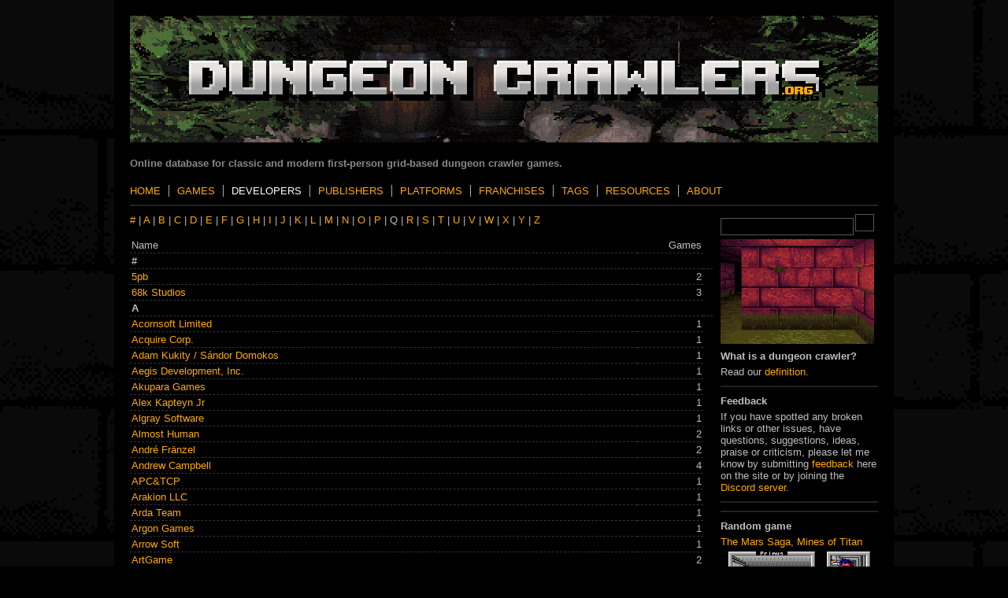

--- FILE ---
content_type: text/html; charset=UTF-8
request_url: https://www.dungeoncrawlers.org/developers/
body_size: 8230
content:
        <!DOCTYPE html>
        <html lang="en">
        <head>
            <title>Developers | dungeoncrawlers.org</title>
            <meta charset="utf-8"/>
			<meta name="description" content="Online database for classic and modern first-person grid-based dungeon crawler games.">
            <meta http-equiv="Content-Type" content="text/html; charset=utf-8"/>
                        <meta name="twitter:card" content="summary_large_image" />
            <meta name="twitter:site" content="" />
            <meta name="twitter:creator" content="@zooperdan" />
            <meta name="twitter:title" content="Developers">
            <meta name="twitter:description" content="List of dungeon crawler game developers sorted alphabetically." />
            <meta name="twitter:image" content="">
            <meta property="twitter:image" content="">
            <meta property="og:title" content="Developers">
            <meta property="og:image" content="">
            <meta property="og:url" content="https://dungeoncrawlers.org/developers/" />
            <meta property="og:type" content="website" />
            <meta property="og:description" content="List of dungeon crawler game developers sorted alphabetically." />
            <link rel="stylesheet" href="/css/style.css?1769105370" />
            <link rel="stylesheet" href="/css/magnific-popup.css?1769105370" />
            
            <script src="https://kit.fontawesome.com/4f45acfd42.js" crossorigin="anonymous"></script>
            <script type="text/javascript" src="/js/jquery-3.5.1.min.js"></script>
                        <script type="text/javascript" src="/js/main.js"></script>
            <script type="text/javascript" src="/js/jquery.magnific-popup.min.js"></script>
        </head>
        <body>

            <div align="center">
                <div align="left" id="wrapper">

                    <div style="position:relative;">
                        <div align="left" id="header">
                            <div style="float:left;">
                                <div style="height:170px; margin-bottom:10px;">
                                    <img style="" src="/images/common/dungeoncrawlers.org.png" alt="" border="">
                                </div>
                                <div class="clearer"></div>
                                <div id="tagline">Online database for classic and modern first-person grid-based dungeon crawler games.</div>
                            </div>
                        </div>
                    </div>

                    <div class="clearer"></div>

                    <div align="left" id="pagenav">
                        <ul>
                            <li class=""><a href="/">Home</a></li><li class="page_item "><a href="/games/">Games</a></li><li class="page_item selected"><a href="/developers/">Developers</a></li><li class="page_item "><a href="/publishers/">Publishers</a></li><li class="page_item "><a href="/platforms/">Platforms</a></li><li class="page_item "><a href="/franchises/">Franchises</a></li><li class="page_item "><a href="/tags/">Tags</a></li><li class="page_item "><a href="/resources/">Resources</a></li><li class="page_item "><a href="/about/">About</a></li>
                        </ul>
                    </div>
                    <hr style="margin-top:0px"/>
                    <div style="margin-top:10px;"> <!-- content start -->

                        <div style="position:relative;"><div style="float:right; width:200px; margin-left:10px;"><div><input type="text" name="searchField" id="searchField" value=""><button class="fas fa-search" id="searchsubmit" style="width:24px"></button></div><img style="margin-bottom:0px; margin-top:5px;" src="/images/common/eob_anim1.gif" alt="" width="195" border=""/><p style="font-weight:bold;">What is a dungeon crawler?</p>Read our <a href="/definition/">definition</a>.<hr style="margin:10px 0px;"/><p style="font-weight:bold;">Feedback</p>If you have spotted any broken links or other issues, have questions, suggestions, ideas, praise or criticism, please let me know by submitting <a href="/feedback/">feedback</a> here on the site or by joining the <a href="https://discord.dungeoncrawlers.org">Discord server</a>.<hr style="margin:10px 0px;"/>	<div style="text-align:center;">
	<script type='text/javascript' src='https://storage.ko-fi.com/cdn/widget/Widget_2.js'></script><script type='text/javascript'>kofiwidget2.init('Support us on Ko-fi', '#29abe0', 'I2I1L457X');kofiwidget2.draw();</script>
	</div>
	<hr style="margin:10px 0px;"/><p style="font-weight:bold;">Random game</p><a href="/game/the-mars-saga-mines-of-titan/">The Mars Saga, Mines of Titan</a><a href="/game/the-mars-saga-mines-of-titan/"><img style="margin-top:5px;" src="https://dungeoncrawlers.org/images/2020/09/5f74d9c0e16e6.jpg" width="200" alt="" border="0" /></a><hr style="margin:10px 0px;"/><p style="font-weight:bold;">Recently added</p><ul style="padding-left:15px; margin-left:0px;"><li style="padding-left:0px; margin-left:0px;"><a href="/game/minerva-labyrinth/">Minerva Labyrinth</a></li><li style="padding-left:0px; margin-left:0px;"><a href="/game/dice-n-goblins/">Dice 'n Goblins</a></li><li style="padding-left:0px; margin-left:0px;"><a href="/game/wandun-wanderersdungeons/">WANDUN -Wanderers&Dungeons-</a></li><li style="padding-left:0px; margin-left:0px;"><a href="/game/fracas/">Fracas</a></li><li style="padding-left:0px; margin-left:0px;"><a href="/game/dragon-ruins-2/">Dragon Ruins 2</a></li><li style="padding-left:0px; margin-left:0px;"><a href="/game/greed-and-darkness/">Greed And Darkness</a></li><li style="padding-left:0px; margin-left:0px;"><a href="/game/ludus-mortis/">Ludus Mortis</a></li><li style="padding-left:0px; margin-left:0px;"><a href="/game/cryptmaster/">Cryptmaster</a></li><li style="padding-left:0px; margin-left:0px;"><a href="/game/dragon-ruins/">Dragon Ruins</a></li><li style="padding-left:0px; margin-left:0px;"><a href="/game/dawn-of-the-ashen-queen/">Dawn of the Ashen Queen</a></li></ul><p style=""><a href="/games/added/">View more..</a></p><hr style="margin:10px 0px;"/><div style="margin-top:10px;"><p style="font-weight:bold;">Can't find your favorite game?</p>New games are added often, so check back later and chances are it'll be here!</div><hr style="margin:10px 0px;"/>	<div align="center">
		<div style="position:relative; margin-top:0px;">
			<div style="float:left; margin-left:0px; width:40px; margin-top:0px;">
			<a href="https://discord.dungeoncrawlers.org"><img src="/images/common/discord.png" alt="Discord" title="Meet fellow dungeon crawler fans on the Discord server" border="0" /></a>
			</div>
			<div style="float:left; margin-left:5px; width:40px; margin-top:0px;">
			<a href="https://www.facebook.com/groups/1534627476758967/"><img src="/images/common/facebook.jpg" alt="Facebook" title="Meet fellow dungeon crawler fans on Facebook" border="0" /></a>
			</div>
			<div style="float:left; width:40px; margin-left:5px; margin-top:0px;">
			<a href="https://twitter.com/zooperdan"><img src="/images/common/twitter.png" alt="Twitter" title="Follow zooperdan on Twitter" border="0" /></a>
			</div>
			<div style="float:left; width:40px; margin-left:5px; margin-top:0px;">
			<a href="http://www.dungeoncrawlers.org/feed/"><img src="/images/common/rss.jpg" alt="RSS" title="Subscribe to the RSS feed and stay updated!" border="0" /></a>
			</div>
		</div>
		<div class="clearer"></div>
		</div>
	<hr style="margin:10px 0px;"/><p style="margin-top:5px">Theme: <a href="/theme.php?style=day">Day</a> | <a href="/theme.php?style=night">Night</a></p><div class="clearer"></div></div></div><div style="float:none; overflow:hidden;"><div style="margin-bottom:15px;"><a href="#numeric">#</a> | <a href="#A">A</a> | <a href="#B">B</a> | <a href="#C">C</a> | <a href="#D">D</a> | <a href="#E">E</a> | <a href="#F">F</a> | <a href="#G">G</a> | <a href="#H">H</a> | <a href="#I">I</a> | <a href="#J">J</a> | <a href="#K">K</a> | <a href="#L">L</a> | <a href="#M">M</a> | <a href="#N">N</a> | <a href="#O">O</a> | <a href="#P">P</a> | Q | <a href="#R">R</a> | <a href="#S">S</a> | <a href="#T">T</a> | <a href="#U">U</a> | <a href="#V">V</a> | <a href="#W">W</a> | <a href="#X">X</a> | <a href="#Y">Y</a> | <a href="#Z">Z</a></div><table class="gamelisting" width="100%" border="0" cellpadding="2" cellspacing="0"><tr class="header" valign="middle"><td  >Name</td><td width="80" align="right">Games</td></tr><tr class="section" valign="middle"><td colspan="2" style="font-weight:bold;"><a id="numeric"></a>#<td><tr class="listitem" valign="top"><td  ><a href="/developers/5pb/">5pb</a></td><td  align="right">2</td></tr><tr class="listitem" valign="top"><td  ><a href="/developers/68k-studios/">68k Studios</a></td><td  align="right">3</td></tr><tr class="section" valign="middle"><td colspan="2" style="font-weight:bold;"><a id="A"></a>A<td><tr class="listitem" valign="top"><td  ><a href="/developers/acornsoft-limited/">Acornsoft Limited</a></td><td  align="right">1</td></tr><tr class="listitem" valign="top"><td  ><a href="/developers/acquire-corp/">Acquire Corp.</a></td><td  align="right">1</td></tr><tr class="listitem" valign="top"><td  ><a href="/developers/adam-kukity-sandor-domokos/">Adam Kukity / Sándor Domokos</a></td><td  align="right">1</td></tr><tr class="listitem" valign="top"><td  ><a href="/developers/aegis-development-inc/">Aegis Development, Inc.</a></td><td  align="right">1</td></tr><tr class="listitem" valign="top"><td  ><a href="/developers/akupara-games/">Akupara Games</a></td><td  align="right">1</td></tr><tr class="listitem" valign="top"><td  ><a href="/developers/alex-kapteyn-jr/">Alex Kapteyn Jr</a></td><td  align="right">1</td></tr><tr class="listitem" valign="top"><td  ><a href="/developers/algray-software/">Algray Software</a></td><td  align="right">1</td></tr><tr class="listitem" valign="top"><td  ><a href="/developers/almost-human/">Almost Human</a></td><td  align="right">2</td></tr><tr class="listitem" valign="top"><td  ><a href="/developers/andre-franzel/">André Fränzel</a></td><td  align="right">2</td></tr><tr class="listitem" valign="top"><td  ><a href="/developers/andrew-campbell/">Andrew Campbell</a></td><td  align="right">4</td></tr><tr class="listitem" valign="top"><td  ><a href="/developers/apctcp/">APC&amp;TCP</a></td><td  align="right">1</td></tr><tr class="listitem" valign="top"><td  ><a href="/developers/arakion-llc/">Arakion LLC</a></td><td  align="right">1</td></tr><tr class="listitem" valign="top"><td  ><a href="/developers/arda-team/">Arda Team</a></td><td  align="right">1</td></tr><tr class="listitem" valign="top"><td  ><a href="/developers/argon-games/">Argon Games</a></td><td  align="right">1</td></tr><tr class="listitem" valign="top"><td  ><a href="/developers/arrow-soft/">Arrow Soft</a></td><td  align="right">1</td></tr><tr class="listitem" valign="top"><td  ><a href="/developers/artgame/">ArtGame</a></td><td  align="right">2</td></tr><tr class="listitem" valign="top"><td  ><a href="/developers/artifact-entertainment/">Artifact Entertainment</a></td><td  align="right">1</td></tr><tr class="listitem" valign="top"><td  ><a href="/developers/artistech-development/">ArtisTech Development</a></td><td  align="right">1</td></tr><tr class="listitem" valign="top"><td  ><a href="/developers/asakusa-studios/">Asakusa Studios</a></td><td  align="right">1</td></tr><tr class="listitem" valign="top"><td  ><a href="/developers/ascii-corporation/">ASCII Corporation</a></td><td  align="right">1</td></tr><tr class="listitem" valign="top"><td  ><a href="/developers/atares/">Atares</a></td><td  align="right">1</td></tr><tr class="listitem" valign="top"><td  ><a href="/developers/atlantis-software-limited/">Atlantis Software Limited</a></td><td  align="right">1</td></tr><tr class="listitem" valign="top"><td  ><a href="/developers/atlus/">Atlus</a></td><td  align="right">10</td></tr><tr class="listitem" valign="top"><td  ><a href="/developers/atmosphere-entertainment-studios/">Atmosphere Entertainment Studios</a></td><td  align="right">1</td></tr><tr class="listitem" valign="top"><td  ><a href="/developers/attic-entertainment-software-gmbh/">Attic Entertainment Software GmbH</a></td><td  align="right">4</td></tr></tr><tr class="section" valign="middle"><td colspan="2" style="font-weight:bold;"><a id="B"></a>B<td><tr class="listitem" valign="top"><td  ><a href="/developers/b3agz/">b3agz</a></td><td  align="right">1</td></tr><tr class="listitem" valign="top"><td  ><a href="/developers/baldricksoft-games/">BaldrickSoft Games</a></td><td  align="right">2</td></tr><tr class="listitem" valign="top"><td  ><a href="/developers/bandai-namco-entertainment/">Bandai Namco Entertainment</a></td><td  align="right">2</td></tr><tr class="listitem" valign="top"><td  ><a href="/developers/batholith-entertainment/">Batholith Entertainment</a></td><td  align="right">1</td></tr><tr class="listitem" valign="top"><td  ><a href="/developers/bearded-giant-games/">Bearded Giant Games</a></td><td  align="right">1</td></tr><tr class="listitem" valign="top"><td  ><a href="/developers/betrand-delouis/">Betrand Delouis</a></td><td  align="right">1</td></tr><tr class="listitem" valign="top"><td  ><a href="/developers/beyond-software-inc/">Beyond Software Inc.</a></td><td  align="right">3</td></tr><tr class="listitem" valign="top"><td  ><a href="/developers/black-dragon-design/">Black Dragon Design</a></td><td  align="right">1</td></tr><tr class="listitem" valign="top"><td  ><a href="/developers/bullet-proof-software-inc/">Bullet-Proof Software, Inc.</a></td><td  align="right">1</td></tr><tr class="listitem" valign="top"><td  ><a href="/developers/byte-engineers/">Byte Engineers</a></td><td  align="right">1</td></tr><tr class="listitem" valign="top"><td  ><a href="/developers/bzz-soft/">BZZ Soft</a></td><td  align="right">1</td></tr></tr><tr class="section" valign="middle"><td colspan="2" style="font-weight:bold;"><a id="C"></a>C<td><tr class="listitem" valign="top"><td  ><a href="/developers/camelot-software-planning/">Camelot Software Planning</a></td><td  align="right">1</td></tr><tr class="listitem" valign="top"><td  ><a href="/developers/cannibal-interactive/">Cannibal Interactive</a></td><td  align="right">1</td></tr><tr class="listitem" valign="top"><td  ><a href="/developers/celestial-software/">Celestial Software</a></td><td  align="right">1</td></tr><tr class="listitem" valign="top"><td  ><a href="/developers/centauri-production/">Centauri Production</a></td><td  align="right">1</td></tr><tr class="listitem" valign="top"><td  ><a href="/developers/christophe-petit/">Christophe Petit</a></td><td  align="right">1</td></tr><tr class="listitem" valign="top"><td  ><a href="/developers/cinemax/">CINEMAX</a></td><td  align="right">1</td></tr><tr class="listitem" valign="top"><td  ><a href="/developers/cleveland-mark-blakemore/">Cleveland Mark Blakemore</a></td><td  align="right">1</td></tr><tr class="listitem" valign="top"><td  ><a href="/developers/climax-entertainment/">Climax Entertainment</a></td><td  align="right">1</td></tr><tr class="listitem" valign="top"><td  ><a href="/developers/clint-bellanger/">Clint Bellanger</a></td><td  align="right">1</td></tr><tr class="listitem" valign="top"><td  ><a href="/developers/compile/">Compile</a></td><td  align="right">4</td></tr><tr class="listitem" valign="top"><td  ><a href="/developers/compile-heart/">Compile Heart</a></td><td  align="right">1</td></tr><tr class="listitem" valign="top"><td  ><a href="/developers/computer-war-system-soft/">Computer War System Soft</a></td><td  align="right">1</td></tr><tr class="listitem" valign="top"><td  ><a href="/developers/crazybunch/">CrazyBunch</a></td><td  align="right">1</td></tr></tr><tr class="section" valign="middle"><td colspan="2" style="font-weight:bold;"><a id="D"></a>D<td><tr class="listitem" valign="top"><td  ><a href="/developers/damon-lichtenwalner/">Damon Lichtenwalner</a></td><td  align="right">1</td></tr><tr class="listitem" valign="top"><td  ><a href="/developers/daniel-monteiro/">Daniel Monteiro</a></td><td  align="right">1</td></tr><tr class="listitem" valign="top"><td  ><a href="/developers/darkdes-labs/">DarkDes Labs</a></td><td  align="right">1</td></tr><tr class="listitem" valign="top"><td  ><a href="/developers/david-allen/">David Allen</a></td><td  align="right">1</td></tr><tr class="listitem" valign="top"><td  ><a href="/developers/delusional-games/">Delusional Games</a></td><td  align="right">1</td></tr><tr class="listitem" valign="top"><td  ><a href="/developers/digital-studios-limited/">Digital Studios Limited</a></td><td  align="right">1</td></tr><tr class="listitem" valign="top"><td  ><a href="/developers/division/">Division</a></td><td  align="right">1</td></tr><tr class="listitem" valign="top"><td  ><a href="/developers/dma-design/">DMA Design</a></td><td  align="right">1</td></tr><tr class="listitem" valign="top"><td  ><a href="/developers/dragon-dropper/">Dragon Dropper</a></td><td  align="right">2</td></tr><tr class="listitem" valign="top"><td  ><a href="/developers/dreamforge-intertainment-inc/">DreamForge Intertainment Inc.</a></td><td  align="right">2</td></tr></tr><tr class="section" valign="middle"><td colspan="2" style="font-weight:bold;"><a id="E"></a>E<td><tr class="listitem" valign="top"><td  ><a href="/developers/electronic-design-hannover/">Electronic Design Hannover</a></td><td  align="right">1</td></tr><tr class="listitem" valign="top"><td  ><a href="/developers/elf-co-ltd/">Elf Co., Ltd.</a></td><td  align="right">3</td></tr><tr class="listitem" valign="top"><td  ><a href="/developers/emerald-software/">Emerald Software</a></td><td  align="right">1</td></tr><tr class="listitem" valign="top"><td  ><a href="/developers/eric-hambuch/">Eric Hambuch</a></td><td  align="right">1</td></tr><tr class="listitem" valign="top"><td  ><a href="/developers/eric-kinkead/">Eric Kinkead</a></td><td  align="right">1</td></tr><tr class="listitem" valign="top"><td  ><a href="/developers/esenthel/">Esenthel</a></td><td  align="right">1</td></tr><tr class="listitem" valign="top"><td  ><a href="/developers/experience-inc/">Experience Inc.</a></td><td  align="right">4</td></tr><tr class="listitem" valign="top"><td  ><a href="/developers/eyezmaze/">Eyezmaze</a></td><td  align="right">1</td></tr></tr><tr class="section" valign="middle"><td colspan="2" style="font-weight:bold;"><a id="F"></a>F<td><tr class="listitem" valign="top"><td  ><a href="/developers/fancy-fish-games/">Fancy Fish Games</a></td><td  align="right">1</td></tr><tr class="listitem" valign="top"><td  ><a href="/developers/farr-ware-software/">Farr-Ware Software</a></td><td  align="right">2</td></tr><tr class="listitem" valign="top"><td  ><a href="/developers/fatbot-games/">Fatbot Games</a></td><td  align="right">2</td></tr><tr class="listitem" valign="top"><td  ><a href="/developers/fountainhead-entertainment/">Fountainhead Entertainment</a></td><td  align="right">4</td></tr><tr class="listitem" valign="top"><td  ><a href="/developers/frantisek-liska/">František Liška</a></td><td  align="right">1</td></tr><tr class="listitem" valign="top"><td  ><a href="/developers/fromsoftware-inc/">FromSoftware, Inc.</a></td><td  align="right">2</td></tr><tr class="listitem" valign="top"><td  ><a href="/developers/ftl-games/">FTL Games</a></td><td  align="right">4</td></tr></tr><tr class="section" valign="middle"><td colspan="2" style="font-weight:bold;"><a id="G"></a>G<td><tr class="listitem" valign="top"><td  ><a href="/developers/gabysoft/">GabySoft</a></td><td  align="right">1</td></tr><tr class="listitem" valign="top"><td  ><a href="/developers/games-express/">Games Express</a></td><td  align="right">1</td></tr><tr class="listitem" valign="top"><td  ><a href="/developers/ghislain-de-blois/">Ghislain de Blois</a></td><td  align="right">2</td></tr><tr class="listitem" valign="top"><td  ><a href="/developers/graverobber-foundation/">Graverobber Foundation</a></td><td  align="right">6</td></tr><tr class="listitem" valign="top"><td  ><a href="/developers/gray-mantis/">Gray Mantis</a></td><td  align="right">1</td></tr><tr class="listitem" valign="top"><td  ><a href="/developers/grzegorz-slazinski/">Grzegorz Slazinski</a></td><td  align="right">1</td></tr></tr><tr class="section" valign="middle"><td colspan="2" style="font-weight:bold;"><a id="H"></a>H<td><tr class="listitem" valign="top"><td  ><a href="/developers/hal-laboratory-inc/">HAL Laboratory, Inc.</a></td><td  align="right">1</td></tr><tr class="listitem" valign="top"><td  ><a href="/developers/hammer-glass-studio/">Hammer Glass Studio</a></td><td  align="right">1</td></tr><tr class="listitem" valign="top"><td  ><a href="/developers/happinet/">Happinet</a></td><td  align="right">1</td></tr><tr class="listitem" valign="top"><td  ><a href="/developers/heart-soft/">Heart Soft</a></td><td  align="right">2</td></tr><tr class="listitem" valign="top"><td  ><a href="/developers/hexgamestudio/">HexGameStudio</a></td><td  align="right">1</td></tr><tr class="listitem" valign="top"><td  ><a href="/developers/hipcode/">Hipcode</a></td><td  align="right">1</td></tr><tr class="listitem" valign="top"><td  ><a href="/developers/horror-soft-ltd/">Horror Soft Ltd.</a></td><td  align="right">3</td></tr><tr class="listitem" valign="top"><td  ><a href="/developers/humming-bird-soft/">Humming Bird Soft</a></td><td  align="right">1</td></tr><tr class="listitem" valign="top"><td  ><a href="/developers/hydezeke/">hydezeke</a></td><td  align="right">1</td></tr><tr class="listitem" valign="top"><td  ><a href="/developers/hydro-games/">Hydro Games</a></td><td  align="right">1</td></tr></tr><tr class="section" valign="middle"><td colspan="2" style="font-weight:bold;"><a id="I"></a>I<td><tr class="listitem" valign="top"><td  ><a href="/developers/id-mobile/">iD Mobile</a></td><td  align="right">3</td></tr><tr class="listitem" valign="top"><td  ><a href="/developers/idea-factory/">Idea Factory</a></td><td  align="right">3</td></tr><tr class="listitem" valign="top"><td  ><a href="/developers/imageworks/">Imageworks</a></td><td  align="right">1</td></tr><tr class="listitem" valign="top"><td  ><a href="/developers/inferior-software-international/">Inferior Software International</a></td><td  align="right">1</td></tr><tr class="listitem" valign="top"><td  ><a href="/developers/intense-ltd/">INTENSE, Ltd.</a></td><td  align="right">2</td></tr><tr class="listitem" valign="top"><td  ><a href="/developers/interplay-entertainment/">Interplay Entertainment</a></td><td  align="right">6</td></tr><tr class="listitem" valign="top"><td  ><a href="/developers/inxile-entertainment/">inXile Entertainment</a></td><td  align="right">1</td></tr></tr><tr class="section" valign="middle"><td colspan="2" style="font-weight:bold;"><a id="J"></a>J<td><tr class="listitem" valign="top"><td  ><a href="/developers/jk-greye-software/">J.K. Greye Software</a></td><td  align="right">1</td></tr><tr class="listitem" valign="top"><td  ><a href="/developers/jacob-ensign/">Jacob Ensign</a></td><td  align="right">1</td></tr><tr class="listitem" valign="top"><td  ><a href="/developers/james-scheibel/">James Scheibel</a></td><td  align="right">1</td></tr><tr class="listitem" valign="top"><td  ><a href="/developers/jasontaylor/">JasonTaylor</a></td><td  align="right">1</td></tr><tr class="listitem" valign="top"><td  ><a href="/developers/jeff-fink/">Jeff Fink</a></td><td  align="right">1</td></tr><tr class="listitem" valign="top"><td  ><a href="/developers/jim-todd/">Jim Todd</a></td><td  align="right">2</td></tr><tr class="listitem" valign="top"><td  ><a href="/developers/jim-wilkinson/">Jim Wilkinson</a></td><td  align="right">2</td></tr><tr class="listitem" valign="top"><td  ><a href="/developers/john-conley-james-oxley/">John Conley & James Oxley</a></td><td  align="right">1</td></tr><tr class="listitem" valign="top"><td  ><a href="/developers/juggernaut-games/">Juggernaut Games</a></td><td  align="right">1</td></tr></tr><tr class="section" valign="middle"><td colspan="2" style="font-weight:bold;"><a id="K"></a>K<td><tr class="listitem" valign="top"><td  ><a href="/developers/kadokawa-games/">Kadokawa Games</a></td><td  align="right">2</td></tr><tr class="listitem" valign="top"><td  ><a href="/developers/kenema-associates-ltd/">Kenema Associates Ltd.</a></td><td  align="right">1</td></tr><tr class="listitem" valign="top"><td  ><a href="/developers/keypunch-software/">Keypunch Software</a></td><td  align="right">1</td></tr><tr class="listitem" valign="top"><td  ><a href="/developers/khaotom/">KhaoTom</a></td><td  align="right">1</td></tr><tr class="listitem" valign="top"><td  ><a href="/developers/koya-game/">Koya Game</a></td><td  align="right">1</td></tr><tr class="listitem" valign="top"><td  ><a href="/developers/krome-studios/">Krome Studios</a></td><td  align="right">1</td></tr><tr class="listitem" valign="top"><td  ><a href="/developers/kukulcan/">Kukulcan</a></td><td  align="right">1</td></tr></tr><tr class="section" valign="middle"><td colspan="2" style="font-weight:bold;"><a id="L"></a>L<td><tr class="listitem" valign="top"><td  ><a href="/developers/laurent-benes-karine-le-pors/">Laurent Benes / Karine le Pors</a></td><td  align="right">1</td></tr><tr class="listitem" valign="top"><td  ><a href="/developers/lavidimus/">Lavidimus</a></td><td  align="right">1</td></tr><tr class="listitem" valign="top"><td  ><a href="/developers/limbic-entertainment-gmbh/">Limbic Entertainment GmbH</a></td><td  align="right">1</td></tr><tr class="listitem" valign="top"><td  ><a href="/developers/lunasoft/">Lunasoft</a></td><td  align="right">1</td></tr></tr><tr class="section" valign="middle"><td colspan="2" style="font-weight:bold;"><a id="M"></a>M<td><tr class="listitem" valign="top"><td  ><a href="/developers/macromind-inc/">MacroMind, Inc.</a></td><td  align="right">1</td></tr><tr class="listitem" valign="top"><td  ><a href="/developers/mages-inc/">MAGES. Inc.</a></td><td  align="right">2</td></tr><tr class="listitem" valign="top"><td  ><a href="/developers/magic-lemon-software/">Magic Lemon Software</a></td><td  align="right">1</td></tr><tr class="listitem" valign="top"><td  ><a href="/developers/magnetic-fields-software-design-ltd/">Magnetic Fields (Software Design) Ltd.</a></td><td  align="right">1</td></tr><tr class="listitem" valign="top"><td  ><a href="/developers/magnetic-scrolls/">Magnetic Scrolls</a></td><td  align="right">1</td></tr><tr class="listitem" valign="top"><td  ><a href="/developers/mana-games/">Mana Games</a></td><td  align="right">1</td></tr><tr class="listitem" valign="top"><td  ><a href="/developers/manuel-schenk-games/">Manuel Schenk Games</a></td><td  align="right">1</td></tr><tr class="listitem" valign="top"><td  ><a href="/developers/mario-j-gaida/">Mario J. Gaida</a></td><td  align="right">1</td></tr><tr class="listitem" valign="top"><td  ><a href="/developers/martin-binder/">Martin Binder</a></td><td  align="right">1</td></tr><tr class="listitem" valign="top"><td  ><a href="/developers/mattel-electronics/">Mattel Electronics</a></td><td  align="right">1</td></tr><tr class="listitem" valign="top"><td  ><a href="/developers/megadisc/">Megadisc</a></td><td  align="right">1</td></tr><tr class="listitem" valign="top"><td  ><a href="/developers/micro-cabin/">Micro Cabin</a></td><td  align="right">1</td></tr><tr class="listitem" valign="top"><td  ><a href="/developers/microcomputer-games-inc/">Microcomputer Games, Inc</a></td><td  align="right">1</td></tr><tr class="listitem" valign="top"><td  ><a href="/developers/midnight-spire-games/">Midnight Spire Games</a></td><td  align="right">2</td></tr><tr class="listitem" valign="top"><td  ><a href="/developers/mindscape-inc/">Mindscape Inc.</a></td><td  align="right">2</td></tr><tr class="listitem" valign="top"><td  ><a href="/developers/monkey-stories/">Monkey Stories</a></td><td  align="right">1</td></tr><tr class="listitem" valign="top"><td  ><a href="/developers/montino/">Montino</a></td><td  align="right">1</td></tr><tr class="listitem" valign="top"><td  ><a href="/developers/moraffware/">Moraffware</a></td><td  align="right">3</td></tr><tr class="listitem" valign="top"><td  ><a href="/developers/morbid-visions/">Morbid Visions</a></td><td  align="right">1</td></tr><tr class="listitem" valign="top"><td  ><a href="/developers/mrks-studio/">MRKS Studio</a></td><td  align="right">1</td></tr><tr class="listitem" valign="top"><td  ><a href="/developers/mythological-software/">MythoLogical Software</a></td><td  align="right">1</td></tr></tr><tr class="section" valign="middle"><td colspan="2" style="font-weight:bold;"><a id="N"></a>N<td><tr class="listitem" valign="top"><td  ><a href="/developers/n-soft/">N-Soft</a></td><td  align="right">1</td></tr><tr class="listitem" valign="top"><td  ><a href="/developers/nachos-software/">Nachos Software</a></td><td  align="right">1</td></tr><tr class="listitem" valign="top"><td  ><a href="/developers/napoleon-games/">Napoleon Games</a></td><td  align="right">2</td></tr><tr class="listitem" valign="top"><td  ><a href="/developers/natsume-co-ltd/">Natsume Co., Ltd.</a></td><td  align="right">1</td></tr><tr class="listitem" valign="top"><td  ><a href="/developers/naughty-dog-inc/">Naughty Dog, Inc.</a></td><td  align="right">1</td></tr><tr class="listitem" valign="top"><td  ><a href="/developers/ncs-corporation/">NCS Corporation</a></td><td  align="right">1</td></tr><tr class="listitem" valign="top"><td  ><a href="/developers/neo-software-produktions-gmbh/">neo Software Produktions GmbH</a></td><td  align="right">1</td></tr><tr class="listitem" valign="top"><td  ><a href="/developers/new-world-computing-inc/">New World Computing Inc.</a></td><td  align="right">6</td></tr><tr class="listitem" valign="top"><td  ><a href="/developers/nihon-falcom-corp/">Nihon Falcom Corp.</a></td><td  align="right">2</td></tr><tr class="listitem" valign="top"><td  ><a href="/developers/nippon-ichi-software-inc/">Nippon Ichi Software, Inc.</a></td><td  align="right">1</td></tr><tr class="listitem" valign="top"><td  ><a href="/developers/nkt-studio/">Nkt Studio</a></td><td  align="right">1</td></tr><tr class="listitem" valign="top"><td  ><a href="/developers/nosense/">NoSense</a></td><td  align="right">1</td></tr></tr><tr class="section" valign="middle"><td colspan="2" style="font-weight:bold;"><a id="O"></a>O<td><tr class="listitem" valign="top"><td  ><a href="/developers/odium-entertainment/">Odium Entertainment</a></td><td  align="right">1</td></tr><tr class="listitem" valign="top"><td  ><a href="/developers/ofer-rubinstein/">Ofer Rubinstein</a></td><td  align="right">1</td></tr><tr class="listitem" valign="top"><td  ><a href="/developers/older-bytes/">Older Bytes</a></td><td  align="right">1</td></tr><tr class="listitem" valign="top"><td  ><a href="/developers/olympia-entertainment-group/">Olympia Entertainment Group</a></td><td  align="right">1</td></tr><tr class="listitem" valign="top"><td  ><a href="/developers/orangepixel/">OrangePixel</a></td><td  align="right">1</td></tr></tr><tr class="section" valign="middle"><td colspan="2" style="font-weight:bold;"><a id="P"></a>P<td><tr class="listitem" valign="top"><td  ><a href="/developers/pandora/">Pandora</a></td><td  align="right">2</td></tr><tr class="listitem" valign="top"><td  ><a href="/developers/papertip-studio/">Papertip Studio</a></td><td  align="right">1</td></tr><tr class="listitem" valign="top"><td  ><a href="/developers/petri-hakkinen/">Petri Häkkinen</a></td><td  align="right">1</td></tr><tr class="listitem" valign="top"><td  ><a href="/developers/photon-storm/">Photon Storm</a></td><td  align="right">1</td></tr><tr class="listitem" valign="top"><td  ><a href="/developers/psytec-games-ltd/">Psytec Games Ltd</a></td><td  align="right">1</td></tr></tr><tr class="section" valign="middle"><td colspan="2" style="font-weight:bold;"><a id="R"></a>R<td><tr class="listitem" valign="top"><td  ><a href="/developers/racjin/">Racjin</a></td><td  align="right">1</td></tr><tr class="listitem" valign="top"><td  ><a href="/developers/rake-in-grass/">Rake in Grass</a></td><td  align="right">1</td></tr><tr class="listitem" valign="top"><td  ><a href="/developers/raven-software-corporation/">Raven Software Corporation</a></td><td  align="right">1</td></tr><tr class="listitem" valign="top"><td  ><a href="/developers/red-zebra/">Red Zebra</a></td><td  align="right">2</td></tr><tr class="listitem" valign="top"><td  ><a href="/developers/redshift/">Redshift</a></td><td  align="right">2</td></tr><tr class="listitem" valign="top"><td  ><a href="/developers/reline-software/">reLINE Software</a></td><td  align="right">1</td></tr><tr class="listitem" valign="top"><td  ><a href="/developers/remy-gosselin-and-matthias-wystrach/">Rémy Gosselin and Matthias Wystrach</a></td><td  align="right">2</td></tr><tr class="listitem" valign="top"><td  ><a href="/developers/richard-garriott/">Richard Garriott</a></td><td  align="right">1</td></tr><tr class="listitem" valign="top"><td  ><a href="/developers/rick-holzgrafe/">Rick Holzgrafe</a></td><td  align="right">1</td></tr><tr class="listitem" valign="top"><td  ><a href="/developers/rj-best-inc/">RJ Best, Inc.</a></td><td  align="right">1</td></tr><tr class="listitem" valign="top"><td  ><a href="/developers/rookbird-games/">Rookbird Games</a></td><td  align="right">1</td></tr><tr class="listitem" valign="top"><td  ><a href="/developers/ruben-tipparach/">Ruben Tipparach</a></td><td  align="right">1</td></tr><tr class="listitem" valign="top"><td  ><a href="/developers/runeheads/">RuneHeads</a></td><td  align="right">1</td></tr></tr><tr class="section" valign="middle"><td colspan="2" style="font-weight:bold;"><a id="S"></a>S<td><tr class="listitem" valign="top"><td  ><a href="/developers/s-a-y-realm/">S.A.Y. Realm</a></td><td  align="right">1</td></tr><tr class="listitem" valign="top"><td  ><a href="/developers/sabarasa/">Sabarasa</a></td><td  align="right">1</td></tr><tr class="listitem" valign="top"><td  ><a href="/developers/schmidt-workshops/">Schmidt Workshops</a></td><td  align="right">1</td></tr><tr class="listitem" valign="top"><td  ><a href="/developers/shattered-moon-games/">Shattered Moon Games</a></td><td  align="right">1</td></tr><tr class="listitem" valign="top"><td  ><a href="/developers/shifting-suns-studios-llc/">Shifting Suns Studios, LLC</a></td><td  align="right">1</td></tr><tr class="listitem" valign="top"><td  ><a href="/developers/sierra-on-line-inc/">Sierra On-Line Inc.</a></td><td  align="right">3</td></tr><tr class="listitem" valign="top"><td  ><a href="/developers/siliconworx-software/">SiliconWorx Software</a></td><td  align="right">1</td></tr><tr class="listitem" valign="top"><td  ><a href="/developers/silmarils/">Silmarils</a></td><td  align="right">4</td></tr><tr class="listitem" valign="top"><td  ><a href="/developers/silver-lemur-games/">Silver Lemur Games</a></td><td  align="right">2</td></tr><tr class="listitem" valign="top"><td  ><a href="/developers/sir-tech-software-inc/">Sir-tech Software Inc.</a></td><td  align="right">7</td></tr><tr class="listitem" valign="top"><td  ><a href="/developers/softdisk-publishing/">Softdisk Publishing</a></td><td  align="right">1</td></tr><tr class="listitem" valign="top"><td  ><a href="/developers/soliton-soft/">Soliton Soft</a></td><td  align="right">1</td></tr><tr class="listitem" valign="top"><td  ><a href="/developers/sonic-co/">Sonic Co.</a></td><td  align="right">1</td></tr><tr class="listitem" valign="top"><td  ><a href="/developers/spike-chunsoft-co-ltd/">Spike Chunsoft Co., Ltd.</a></td><td  align="right">1</td></tr><tr class="listitem" valign="top"><td  ><a href="/developers/starcraft-inc/">StarCraft, Inc.</a></td><td  align="right">1</td></tr><tr class="listitem" valign="top"><td  ><a href="/developers/starfish-sd/">Starfish SD</a></td><td  align="right">2</td></tr><tr class="listitem" valign="top"><td  ><a href="/developers/sterling-silver-software/">Sterling Silver Software</a></td><td  align="right">1</td></tr><tr class="listitem" valign="top"><td  ><a href="/developers/steve-jarman/">Steve Jarman</a></td><td  align="right">3</td></tr><tr class="listitem" valign="top"><td  ><a href="/developers/stormseeker-games/">Stormseeker Games</a></td><td  align="right">1</td></tr><tr class="listitem" valign="top"><td  ><a href="/developers/strategic-simulations-inc/">Strategic Simulations Inc.</a></td><td  align="right">10</td></tr><tr class="listitem" valign="top"><td  ><a href="/developers/success-corp/">Success Corp.</a></td><td  align="right">1</td></tr><tr class="listitem" valign="top"><td  ><a href="/developers/sw-games/">SW Games</a></td><td  align="right">2</td></tr></tr><tr class="section" valign="middle"><td colspan="2" style="font-weight:bold;"><a id="T"></a>T<td><tr class="listitem" valign="top"><td  ><a href="/developers/takashi-miura/">Takashi Miura</a></td><td  align="right">1</td></tr><tr class="listitem" valign="top"><td  ><a href="/developers/thalion-software/">Thalion Software</a></td><td  align="right">1</td></tr><tr class="listitem" valign="top"><td  ><a href="/developers/third-impression/">Third Impression</a></td><td  align="right">1</td></tr><tr class="listitem" valign="top"><td  ><a href="/developers/thunderstone-japan/">Thunderstone Japan</a></td><td  align="right">1</td></tr><tr class="listitem" valign="top"><td  ><a href="/developers/tomas-selewi-esconjaureguy/">Tomás (selewi) Esconjaureguy</a></td><td  align="right">1</td></tr><tr class="listitem" valign="top"><td  ><a href="/developers/tsukumogami-software/">Tsukumogami Software</a></td><td  align="right">1</td></tr><tr class="listitem" valign="top"><td  ><a href="/developers/tunnel-no73/">TUNNEL no.73</a></td><td  align="right">2</td></tr><tr class="listitem" valign="top"><td  ><a href="/developers/two-bits-kid/">Two Bits Kid</a></td><td  align="right">1</td></tr></tr><tr class="section" valign="middle"><td colspan="2" style="font-weight:bold;"><a id="U"></a>U<td><tr class="listitem" valign="top"><td  ><a href="/developers/unknown/">Unknown</a></td><td  align="right">1</td></tr></tr><tr class="section" valign="middle"><td colspan="2" style="font-weight:bold;"><a id="V"></a>V<td><tr class="listitem" valign="top"><td  ><a href="/developers/visual-outbreak/">Visual Outbreak</a></td><td  align="right">1</td></tr></tr><tr class="section" valign="middle"><td colspan="2" style="font-weight:bold;"><a id="W"></a>W<td><tr class="listitem" valign="top"><td  ><a href="/developers/westwood-studios/">Westwood Studios</a></td><td  align="right">6</td></tr><tr class="listitem" valign="top"><td  ><a href="/developers/winged-cloud/">Winged Cloud</a></td><td  align="right">1</td></tr><tr class="listitem" valign="top"><td  ><a href="/developers/winged-pixel-inc/">Winged Pixel Inc.</a></td><td  align="right">2</td></tr><tr class="listitem" valign="top"><td  ><a href="/developers/witchgrove-games/">Witchgrove Games</a></td><td  align="right">1</td></tr><tr class="listitem" valign="top"><td  ><a href="/developers/wolf-team/">Wolf Team</a></td><td  align="right">3</td></tr></tr><tr class="section" valign="middle"><td colspan="2" style="font-weight:bold;"><a id="X"></a>X<td><tr class="listitem" valign="top"><td  ><a href="/developers/x-ample-architectures/">X-ample Architectures</a></td><td  align="right">1</td></tr></tr><tr class="section" valign="middle"><td colspan="2" style="font-weight:bold;"><a id="Y"></a>Y<td><tr class="listitem" valign="top"><td  ><a href="/developers/yamabushi-softworks-llc/">Yamabushi Softworks LLC</a></td><td  align="right">1</td></tr><tr class="listitem" valign="top"><td  ><a href="/developers/ybarra-productions-inc/">Ybarra Productions Inc.</a></td><td  align="right">2</td></tr></tr><tr class="section" valign="middle"><td colspan="2" style="font-weight:bold;"><a id="Z"></a>Z<td><tr class="listitem" valign="top"><td  ><a href="/developers/zen-studios/">Zen Studios</a></td><td  align="right">1</td></tr><tr class="listitem" valign="top"><td  ><a href="/developers/zeret/">Zeret</a></td><td  align="right">2</td></tr><tr class="listitem" valign="top"><td  ><a href="/developers/zerodiv/">Zerodiv</a></td><td  align="right">4</td></tr><tr class="listitem" valign="top"><td  ><a href="/developers/zombisoft/">Zombisoft</a></td><td  align="right">1</td></tr><tr class="listitem" valign="top"><td  ><a href="/developers/zooperdan/">zooperdan</a></td><td  align="right">1</td></tr><tr class="listitem" valign="top"><td  ><a href="/developers/zsoft/">ZSoft</a></td><td  align="right">5</td></tr></table></div>
                        <div class="clearer"></div>
                    </div> <!-- content end -->

                    <div align="center" id="bottom_wrap">
						<hr/>
                        <div id="bottombar" align="center">
                            <div style="position:relative;">
                                <div style="float:left; padding-top:5px;">dungeoncrawlers.org - Keep calm and crawl dungeons!</div>
                                <div style="display:none;">dungeon crawlers, rpg, rpg games, retro gaming, retro games</div>
                                <div style="float:right; padding-top:5px;">Copyright © 2014-2020. All rights reserved. <a href="/disclaimer/">Disclaimer</a></div>
                            </div>
                        </div>
                        <div class="clearer"></div>
                    </div>

                </div> <!-- wrapper end -->


            </div> <!-- center end -->

            <!-- Google tag (gtag.js) -->
            <script async src="https://www.googletagmanager.com/gtag/js?id=G-GN2SZJ9RWN"></script>
            <script>
              window.dataLayer = window.dataLayer || [];
              function gtag(){dataLayer.push(arguments);}
              gtag('js', new Date());

              gtag('config', 'G-GN2SZJ9RWN');
            </script>
        </body>
        </html>
        